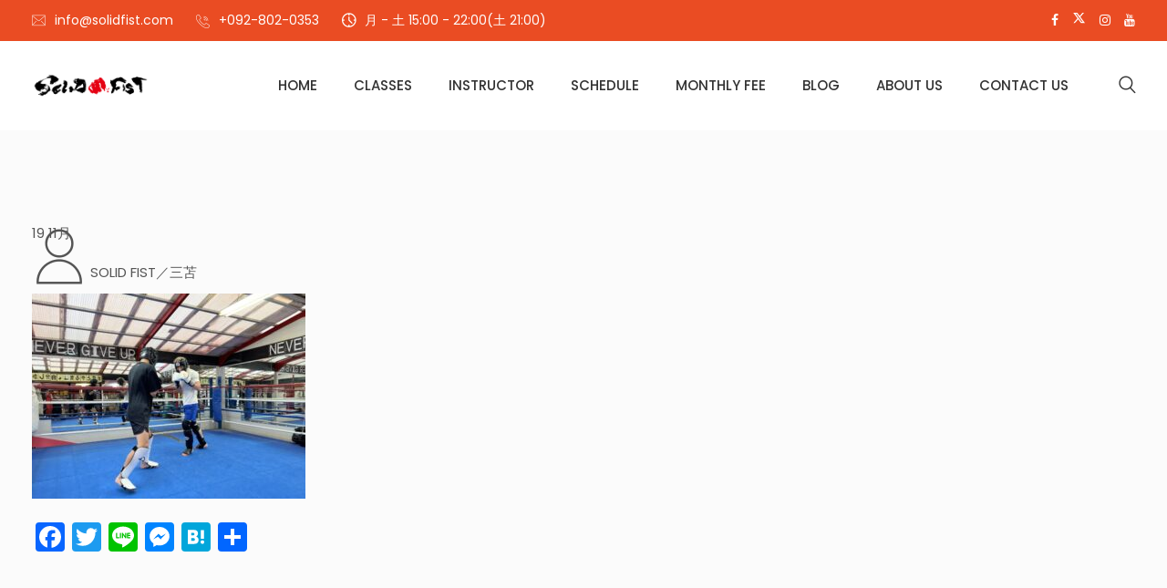

--- FILE ---
content_type: text/html; charset=UTF-8
request_url: https://solidfist.com/archives/92942/img_5969-3
body_size: 41829
content:
<!DOCTYPE html><html dir="ltr" lang="ja" prefix="og: https://ogp.me/ns#"><head><meta charset="UTF-8"><meta name="viewport" content="width=device-width, initial-scale=1"><link rel="profile" href="https://gmpg.org/xfn/11"><link media="all" href="https://solidfist.com/wp-content/cache/autoptimize/css/autoptimize_c574c335e6ed4a22ed722aa6bfcaf531.css" rel="stylesheet"><link media="screen" href="https://solidfist.com/wp-content/cache/autoptimize/css/autoptimize_00df71b5809d374b00ce03791ac8fac1.css" rel="stylesheet"><title>IMG_5969 | SOLID FIST／ソリッドフィスト キックボクシングジム</title><meta name="robots" content="max-image-preview:large" /><meta name="author" content="SOLID FIST／三苫"/><meta name="google-site-verification" content="yd7H9sqlI3P84Jci3U0IS7kX_aueCOJ5KxKzBiGNB9Y" /><link rel="canonical" href="https://solidfist.com/archives/92942/img_5969-3" /><meta name="generator" content="All in One SEO (AIOSEO) 4.9.2" /><meta property="og:locale" content="ja_JP" /><meta property="og:site_name" content="SOLID FIST／ソリッドフィスト キックボクシングジム" /><meta property="og:type" content="article" /><meta property="og:title" content="IMG_5969 | SOLID FIST／ソリッドフィスト キックボクシングジム" /><meta property="og:url" content="https://solidfist.com/archives/92942/img_5969-3" /><meta property="og:image" content="https://solidfist.com/wp-content/uploads/2017/05/cropped-solid_fist_logo.jpg" /><meta property="og:image:secure_url" content="https://solidfist.com/wp-content/uploads/2017/05/cropped-solid_fist_logo.jpg" /><meta property="og:image:width" content="512" /><meta property="og:image:height" content="512" /><meta property="article:published_time" content="2023-11-18T22:33:33+00:00" /><meta property="article:modified_time" content="2023-11-18T22:33:33+00:00" /><meta name="twitter:card" content="summary" /><meta name="twitter:title" content="IMG_5969 | SOLID FIST／ソリッドフィスト キックボクシングジム" /><meta name="twitter:image" content="https://solidfist.com/wp-content/uploads/2017/05/cropped-solid_fist_logo.jpg" /> <script type="application/ld+json" class="aioseo-schema">{"@context":"https:\/\/schema.org","@graph":[{"@type":"BreadcrumbList","@id":"https:\/\/solidfist.com\/archives\/92942\/img_5969-3#breadcrumblist","itemListElement":[{"@type":"ListItem","@id":"https:\/\/solidfist.com#listItem","position":1,"name":"Home","item":"https:\/\/solidfist.com","nextItem":{"@type":"ListItem","@id":"https:\/\/solidfist.com\/archives\/92942\/img_5969-3#listItem","name":"IMG_5969"}},{"@type":"ListItem","@id":"https:\/\/solidfist.com\/archives\/92942\/img_5969-3#listItem","position":2,"name":"IMG_5969","previousItem":{"@type":"ListItem","@id":"https:\/\/solidfist.com#listItem","name":"Home"}}]},{"@type":"ItemPage","@id":"https:\/\/solidfist.com\/archives\/92942\/img_5969-3#itempage","url":"https:\/\/solidfist.com\/archives\/92942\/img_5969-3","name":"IMG_5969 | SOLID FIST\uff0f\u30bd\u30ea\u30c3\u30c9\u30d5\u30a3\u30b9\u30c8 \u30ad\u30c3\u30af\u30dc\u30af\u30b7\u30f3\u30b0\u30b8\u30e0","inLanguage":"ja","isPartOf":{"@id":"https:\/\/solidfist.com\/#website"},"breadcrumb":{"@id":"https:\/\/solidfist.com\/archives\/92942\/img_5969-3#breadcrumblist"},"author":{"@id":"https:\/\/solidfist.com\/archives\/author\/solid_fist#author"},"creator":{"@id":"https:\/\/solidfist.com\/archives\/author\/solid_fist#author"},"datePublished":"2023-11-19T07:33:33+09:00","dateModified":"2023-11-19T07:33:33+09:00"},{"@type":"Organization","@id":"https:\/\/solidfist.com\/#organization","name":"SOLID FIST\uff0f\u30bd\u30ea\u30c3\u30c9\u30d5\u30a3\u30b9\u30c8 \u30ad\u30c3\u30af\u30dc\u30af\u30b7\u30f3\u30b0\u30b8\u30e0","description":"\u5143NKB\u30df\u30c9\u30eb\u7d1a3\u4f4d\u304c\u6559\u3048\u308b\u798f\u5ca1\u5e02\u897f\u533a\u306e\u30ad\u30c3\u30af\u30dc\u30af\u30b7\u30f3\u30b0\u30b8\u30e0!!\u81ea\u4fe1\u3068\u3084\u308b\u6c17\u306f\u3001\u81ea\u5206\u3057\u304b\u4f5c\u308c\u306a\u3044\u3002","url":"https:\/\/solidfist.com\/"},{"@type":"Person","@id":"https:\/\/solidfist.com\/archives\/author\/solid_fist#author","url":"https:\/\/solidfist.com\/archives\/author\/solid_fist","name":"SOLID FIST\uff0f\u4e09\u82eb","image":{"@type":"ImageObject","@id":"https:\/\/solidfist.com\/archives\/92942\/img_5969-3#authorImage","url":"https:\/\/secure.gravatar.com\/avatar\/1b0dfe92d09adb877fa2b0eb9136e3e1c04d2b7d14fbafa8e6c3f6dabf7631da?s=96&d=mm&r=g","width":96,"height":96,"caption":"SOLID FIST\uff0f\u4e09\u82eb"}},{"@type":"WebSite","@id":"https:\/\/solidfist.com\/#website","url":"https:\/\/solidfist.com\/","name":"SOLID FIST\uff0f\u30bd\u30ea\u30c3\u30c9\u30d5\u30a3\u30b9\u30c8 \u30ad\u30c3\u30af\u30dc\u30af\u30b7\u30f3\u30b0\u30b8\u30e0","description":"\u5143NKB\u30df\u30c9\u30eb\u7d1a3\u4f4d\u304c\u6559\u3048\u308b\u798f\u5ca1\u5e02\u897f\u533a\u306e\u30ad\u30c3\u30af\u30dc\u30af\u30b7\u30f3\u30b0\u30b8\u30e0!!\u81ea\u4fe1\u3068\u3084\u308b\u6c17\u306f\u3001\u81ea\u5206\u3057\u304b\u4f5c\u308c\u306a\u3044\u3002","inLanguage":"ja","publisher":{"@id":"https:\/\/solidfist.com\/#organization"}}]}</script> <link rel='dns-prefetch' href='//static.addtoany.com' /><link rel='dns-prefetch' href='//fonts.googleapis.com' /><link rel='preconnect' href='https://fonts.gstatic.com' crossorigin /><link rel="alternate" type="application/rss+xml" title="SOLID FIST／ソリッドフィスト キックボクシングジム &raquo; フィード" href="https://solidfist.com/feed" /><link rel="alternate" type="application/rss+xml" title="SOLID FIST／ソリッドフィスト キックボクシングジム &raquo; コメントフィード" href="https://solidfist.com/comments/feed" /><link rel="alternate" title="oEmbed (JSON)" type="application/json+oembed" href="https://solidfist.com/wp-json/oembed/1.0/embed?url=https%3A%2F%2Fsolidfist.com%2Farchives%2F92942%2Fimg_5969-3" /><link rel="alternate" title="oEmbed (XML)" type="text/xml+oembed" href="https://solidfist.com/wp-json/oembed/1.0/embed?url=https%3A%2F%2Fsolidfist.com%2Farchives%2F92942%2Fimg_5969-3&#038;format=xml" /><link crossorigin="anonymous" rel='stylesheet' id='studio-fonts-css' href='//fonts.googleapis.com/css?family=Poppins%3A400%2C400i%2C500%2C600%2C700%2C900%26amp%3Bsubset%3Dlatin-ext&#038;ver=1.0.0' type='text/css' media='all' /><link rel='stylesheet' id='js_composer_custom_css-css' href='https://solidfist.com/wp-content/cache/autoptimize/css/autoptimize_single_4ef9fa36e3e875a64cad08ca11c6fa88.css?ver=8.7.1' type='text/css' media='all' /><link rel="preload" as="style" href="https://fonts.googleapis.com/css?family=Poppins:100,200,300,400,500,600,700,800,900,100italic,200italic,300italic,400italic,500italic,600italic,700italic,800italic,900italic&#038;display=swap&#038;ver=1677770091" /><link rel="stylesheet" href="https://fonts.googleapis.com/css?family=Poppins:100,200,300,400,500,600,700,800,900,100italic,200italic,300italic,400italic,500italic,600italic,700italic,800italic,900italic&#038;display=swap&#038;ver=1677770091" media="print" onload="this.media='all'"><noscript><link rel="stylesheet" href="https://fonts.googleapis.com/css?family=Poppins:100,200,300,400,500,600,700,800,900,100italic,200italic,300italic,400italic,500italic,600italic,700italic,800italic,900italic&#038;display=swap&#038;ver=1677770091" /></noscript><script type="text/javascript" id="addtoany-core-js-before">window.a2a_config=window.a2a_config||{};a2a_config.callbacks=[];a2a_config.overlays=[];a2a_config.templates={};a2a_localize = {
	Share: "共有",
	Save: "ブックマーク",
	Subscribe: "購読",
	Email: "メール",
	Bookmark: "ブックマーク",
	ShowAll: "すべて表示する",
	ShowLess: "小さく表示する",
	FindServices: "サービスを探す",
	FindAnyServiceToAddTo: "追加するサービスを今すぐ探す",
	PoweredBy: "Powered by",
	ShareViaEmail: "メールでシェアする",
	SubscribeViaEmail: "メールで購読する",
	BookmarkInYourBrowser: "ブラウザにブックマーク",
	BookmarkInstructions: "このページをブックマークするには、 Ctrl+D または \u2318+D を押下。",
	AddToYourFavorites: "お気に入りに追加",
	SendFromWebOrProgram: "任意のメールアドレスまたはメールプログラムから送信",
	EmailProgram: "メールプログラム",
	More: "詳細&#8230;",
	ThanksForSharing: "共有ありがとうございます !",
	ThanksForFollowing: "フォローありがとうございます !"
};


//# sourceURL=addtoany-core-js-before</script> <script type="text/javascript" defer src="https://static.addtoany.com/menu/page.js" id="addtoany-core-js"></script> <script type="text/javascript" src="https://solidfist.com/wp-includes/js/jquery/jquery.min.js?ver=3.7.1" id="jquery-core-js"></script> <script></script><link rel="https://api.w.org/" href="https://solidfist.com/wp-json/" /><link rel="alternate" title="JSON" type="application/json" href="https://solidfist.com/wp-json/wp/v2/media/92952" /><link rel="EditURI" type="application/rsd+xml" title="RSD" href="https://solidfist.com/xmlrpc.php?rsd" /><meta name="generator" content="WordPress 6.9" /><link rel='shortlink' href='https://solidfist.com/?p=92952' /><meta name="generator" content="Redux 4.5.9" /><noscript><style type="text/css">.mptt-shortcode-wrapper .mptt-shortcode-table:first-of-type{display:table!important}.mptt-shortcode-wrapper .mptt-shortcode-table .mptt-event-container:hover{height:auto!important;min-height:100%!important}body.mprm_ie_browser .mptt-shortcode-wrapper .mptt-event-container{height:auto!important}@media (max-width:767px){.mptt-shortcode-wrapper .mptt-shortcode-table:first-of-type{display:none!important}}</style></noscript><link rel="apple-touch-icon" sizes="180x180" href="/wp-content/uploads/fbrfg/apple-touch-icon.png"><link rel="icon" type="image/png" sizes="32x32" href="/wp-content/uploads/fbrfg/favicon-32x32.png"><link rel="icon" type="image/png" sizes="16x16" href="/wp-content/uploads/fbrfg/favicon-16x16.png"><link rel="manifest" href="/wp-content/uploads/fbrfg/site.webmanifest"><link rel="mask-icon" href="/wp-content/uploads/fbrfg/safari-pinned-tab.svg" color="#5bbad5"><link rel="shortcut icon" href="/wp-content/uploads/fbrfg/favicon.ico"><meta name="msapplication-TileColor" content="#da532c"><meta name="msapplication-config" content="/wp-content/uploads/fbrfg/browserconfig.xml"><meta name="theme-color" content="#ffffff"><meta name="generator" content="Powered by WPBakery Page Builder - drag and drop page builder for WordPress."/> <noscript><style>.lazyload[data-src]{display:none !important;}</style></noscript><link rel="amphtml" href="https://solidfist.com/archives/92942/img_5969-3?amp"><meta name="generator" content="Powered by Slider Revolution 6.6.11 - responsive, Mobile-Friendly Slider Plugin for WordPress with comfortable drag and drop interface." /><link rel="icon" href="https://solidfist.com/wp-content/uploads/2017/05/cropped-solid_fist_logo-32x32.jpg" sizes="32x32" /><link rel="icon" href="https://solidfist.com/wp-content/uploads/2017/05/cropped-solid_fist_logo-192x192.jpg" sizes="192x192" /><link rel="apple-touch-icon" href="https://solidfist.com/wp-content/uploads/2017/05/cropped-solid_fist_logo-180x180.jpg" /><meta name="msapplication-TileImage" content="https://solidfist.com/wp-content/uploads/2017/05/cropped-solid_fist_logo-270x270.jpg" /> <noscript><style>.wpb_animate_when_almost_visible { opacity: 1; }</style></noscript><link rel='stylesheet' id='redux-custom-fonts-css' href='//solidfist.com/wp-content/uploads/redux/custom-fonts/fonts.css?ver=1674875495' type='text/css' media='all' /></head><body data-rsssl=1 class="attachment wp-singular attachment-template-default single single-attachment postid-92952 attachmentid-92952 attachment-jpeg wp-theme-gimnas wpb-js-composer js-comp-ver-8.7.1 vc_responsive"><div id="loading" class="loading"><div class="cssload-loader"><div><div class="cssload-dot"></div><div class="cssload-dot"></div><div class="cssload-dot"></div><div class="cssload-dot"></div><div class="cssload-dot"></div><div class="cssload-dot"></div><div class="cssload-dot"></div></div><div><div class="cssload-dotb"></div><div class="cssload-dotb"></div><div class="cssload-dotb"></div><div class="cssload-dotb"></div><div class="cssload-dotb"></div><div class="cssload-dotb"></div><div class="cssload-dotb"></div></div></div></div><div id="page" class="site "><header id="rs-header" class="single-header header-style1"><div class="header-inner  menu-sticky"><div class="toolbar-area"><div class="container"><div class="row"><div class="col-lg-9"><div class="toolbar-contact"><ul class="rs-contact-info"><li class="rs-contact-email"> <i class="glyph-icon flaticon-email"></i> <a href="mailto:info@solidfist.com">info@solidfist.com</a></li><li class="rs-contact-phone"> <i class="fa flaticon-call"></i> <a href="tel:+092-802-0353"> +092-802-0353</a></li><li class="opening"> <i class="fa flaticon-clock"></i> 月 - 土 15:00 - 22:00(土 21:00)</li></ul></div></div><div class="col-lg-3"><div class="toolbar-sl-share"><ul class="clearfix"><li> <a href="https://www.facebook.com/solid.fist.gym/" target="_blank"><i class="fa fa-facebook"></i></a></li><li> <a href="https://twitter.com/JyunjiMitoma " target="_blank"><svg xmlns="http://www.w3.org/2000/svg" viewBox="0 0 24 24" fill="currentColor"><path d="M10.4883 14.651L15.25 21H22.25L14.3917 10.5223L20.9308 3H18.2808L13.1643 8.88578L8.75 3H1.75L9.26086 13.0145L2.31915 21H4.96917L10.4883 14.651ZM16.25 19L5.75 5H7.75L18.25 19H16.25Z"></path></svg></a></li><li> <a href="https://www.instagram.com/solidfistgym/ " target="_blank"><i class="fa fa-instagram"></i></a></li><li> <a href="https://www.youtube.com/channel/UC7Xkrz_MT5eSDg3oyrFBsOg " target="_blank"><i class="fa fa-youtube"></i></a></li></ul></div></div></div></div></div><div class="menu-area" ><div class="container"><div class="row-table"><div class="col-cell header-logo"><div class="logo-area"> <a href="https://solidfist.com/" rel="home"><img style = "max-height: 30px" src="[data-uri]" alt="SOLID FIST／ソリッドフィスト キックボクシングジム" data-src="https://solidfist.com/wp-content/uploads/2019/02/solid_fist_logo-1.gif" decoding="async" class="lazyload" data-eio-rwidth="300" data-eio-rheight="70"><noscript><img style = "max-height: 30px" src="https://solidfist.com/wp-content/uploads/2019/02/solid_fist_logo-1.gif" alt="SOLID FIST／ソリッドフィスト キックボクシングジム" data-eio="l"></noscript></a></div><div class="logo-area sticky-logo"> <a href="https://solidfist.com/" rel="home"><img style = "max-height: 25px" src="[data-uri]" alt="SOLID FIST／ソリッドフィスト キックボクシングジム" data-src="https://solidfist.com/wp-content/uploads/2019/02/solid_fist_logo-1.gif" decoding="async" class="lazyload" data-eio-rwidth="300" data-eio-rheight="70"><noscript><img style = "max-height: 25px" src="https://solidfist.com/wp-content/uploads/2019/02/solid_fist_logo-1.gif" alt="SOLID FIST／ソリッドフィスト キックボクシングジム" data-eio="l"></noscript></a></div></div><div class="col-cell menu-responsive"><div class="sidebarmenu-search text-right"><div class="sticky_search"> <i class="glyph-icon flaticon-search"></i></div><div class="sticky_form"><form role="search" class="bs-search search-form" method="get" action="https://solidfist.com/"><div class="search-wrap"> <label class="screen-reader-text"> Search for: </label> <input type="search" placeholder="Search..." name="s" class="search-input" value="" /> <button type="submit"  value="Search"><i class="glyph-icon flaticon-search"></i></button></div></form></div></div><nav class="nav navbar"><div class="navbar-menu"><div class="menu-main-menu-container"><ul id="primary-menu-single" class="menu"><li id="menu-item-44459" class="mega menu-item menu-item-type-post_type menu-item-object-page menu-item-home menu-item-44459"><a href="https://solidfist.com/" title="						">HOME</a></li><li id="menu-item-375" class="menu-item menu-item-type-custom menu-item-object-custom menu-item-has-children menu-item-375"><a href="#" title="						">CLASSES</a><ul class="sub-menu"><li id="menu-item-44934" class="menu-item menu-item-type-post_type menu-item-object-page menu-item-44934"><a href="https://solidfist.com/round_class">ラウンドクラス</a></li><li id="menu-item-44736" class="menu-item menu-item-type-post_type menu-item-object-page menu-item-44736"><a href="https://solidfist.com/junior_class">ジュニアクラス</a></li><li id="menu-item-44947" class="menu-item menu-item-type-post_type menu-item-object-page menu-item-44947"><a href="https://solidfist.com/sparring_class">対人クラス</a></li><li id="menu-item-45083" class="menu-item menu-item-type-post_type menu-item-object-page menu-item-45083"><a href="https://solidfist.com/personal_training">パーソナルトレーニング</a></li></ul></li><li id="menu-item-45055" class="menu-item menu-item-type-post_type menu-item-object-page menu-item-45055"><a href="https://solidfist.com/instructor">INSTRUCTOR</a></li><li id="menu-item-45088" class="menu-item menu-item-type-post_type menu-item-object-page menu-item-45088"><a href="https://solidfist.com/schedule">SCHEDULE</a></li><li id="menu-item-45109" class="menu-item menu-item-type-post_type menu-item-object-page menu-item-45109"><a href="https://solidfist.com/monthly_fee">MONTHLY FEE</a></li><li id="menu-item-45133" class="menu-item menu-item-type-post_type menu-item-object-page current_page_parent menu-item-has-children menu-item-45133"><a href="https://solidfist.com/blog">BLOG</a><ul class="sub-menu"><li id="menu-item-45062" class="menu-item menu-item-type-taxonomy menu-item-object-category menu-item-45062"><a href="https://solidfist.com/archives/category/gym_news">ジムニュース</a></li><li id="menu-item-45061" class="menu-item menu-item-type-taxonomy menu-item-object-category menu-item-45061"><a href="https://solidfist.com/archives/category/blog">代表Blog</a></li></ul></li><li id="menu-item-45094" class="menu-item menu-item-type-post_type menu-item-object-page menu-item-45094"><a href="https://solidfist.com/about_us">ABOUT US</a></li><li id="menu-item-45059" class="menu-item menu-item-type-post_type menu-item-object-page menu-item-45059"><a href="https://solidfist.com/contact_us">CONTACT US</a></li></ul></div></div><div class='nav-link-container mobile-menu-link'> <a href='#' class="nav-menu-link"> <span class="hamburger1"></span> <span class="hamburger2"></span> <span class="hamburger3"></span> </a></div></nav><nav class="nav-container mobile-menu-container"><ul class="sidenav"><li class='nav-link-container'> <a href='#' class="nav-menu-link"> <span class="hamburger1"></span> <span class="hamburger3"></span> </a></li><li><div class="menu-main-menu-container"><ul id="primary-menu-single2" class="menu"><li class="mega menu-item menu-item-type-post_type menu-item-object-page menu-item-home menu-item-44459"><a href="https://solidfist.com/" title="						">HOME</a></li><li class="menu-item menu-item-type-custom menu-item-object-custom menu-item-has-children menu-item-375"><a href="#" title="						">CLASSES</a><ul class="sub-menu"><li class="menu-item menu-item-type-post_type menu-item-object-page menu-item-44934"><a href="https://solidfist.com/round_class">ラウンドクラス</a></li><li class="menu-item menu-item-type-post_type menu-item-object-page menu-item-44736"><a href="https://solidfist.com/junior_class">ジュニアクラス</a></li><li class="menu-item menu-item-type-post_type menu-item-object-page menu-item-44947"><a href="https://solidfist.com/sparring_class">対人クラス</a></li><li class="menu-item menu-item-type-post_type menu-item-object-page menu-item-45083"><a href="https://solidfist.com/personal_training">パーソナルトレーニング</a></li></ul></li><li class="menu-item menu-item-type-post_type menu-item-object-page menu-item-45055"><a href="https://solidfist.com/instructor">INSTRUCTOR</a></li><li class="menu-item menu-item-type-post_type menu-item-object-page menu-item-45088"><a href="https://solidfist.com/schedule">SCHEDULE</a></li><li class="menu-item menu-item-type-post_type menu-item-object-page menu-item-45109"><a href="https://solidfist.com/monthly_fee">MONTHLY FEE</a></li><li class="menu-item menu-item-type-post_type menu-item-object-page current_page_parent menu-item-has-children menu-item-45133"><a href="https://solidfist.com/blog">BLOG</a><ul class="sub-menu"><li class="menu-item menu-item-type-taxonomy menu-item-object-category menu-item-45062"><a href="https://solidfist.com/archives/category/gym_news">ジムニュース</a></li><li class="menu-item menu-item-type-taxonomy menu-item-object-category menu-item-45061"><a href="https://solidfist.com/archives/category/blog">代表Blog</a></li></ul></li><li class="menu-item menu-item-type-post_type menu-item-object-page menu-item-45094"><a href="https://solidfist.com/about_us">ABOUT US</a></li><li class="menu-item menu-item-type-post_type menu-item-object-page menu-item-45059"><a href="https://solidfist.com/contact_us">CONTACT US</a></li></ul></div></li><li class="social-icon-responsive"><ul class="offcanvas_social"><li> <a href="https://www.facebook.com/solid.fist.gym/" target="_blank"><span><i class="fa fa-facebook"></i></span></a></li><li> <a href="https://twitter.com/JyunjiMitoma " target="_blank"><span class="tw-icon"><svg xmlns="http://www.w3.org/2000/svg" viewBox="0 0 24 24" fill="currentColor"><path d="M10.4883 14.651L15.25 21H22.25L14.3917 10.5223L20.9308 3H18.2808L13.1643 8.88578L8.75 3H1.75L9.26086 13.0145L2.31915 21H4.96917L10.4883 14.651ZM16.25 19L5.75 5H7.75L18.25 19H16.25Z"></path></svg></span></a></li><li> <a href="https://www.instagram.com/solidfistgym/ " target="_blank"><span><i class="fa fa-instagram"></i></span></a></li><li> <a href="https://www.youtube.com/channel/UC7Xkrz_MT5eSDg3oyrFBsOg " target="_blank"><span><i class="fa fa-youtube"></i></span></a></li></ul></li></ul></nav></div></div></div></div></div></header><div class="main-contain"><div class="container"><div id="content"><div class="rs-blog-details pt-70 pb-70"><div class="row padding-"><div class="col-lg-12 "><article id="post-92952" class="post-92952 attachment type-attachment status-inherit hentry"><div class="single-content-full no-thumbs "><div class="bs-info single-page-info"><div class="default-date meta"> <span class="month-day">19</span> <span class="month-name">11月</span></div><div class="author meta"> <i class="glyph-icon flaticon-user-1"></i> SOLID FIST／三苫</div></div><div class="bs-desc"><p class="attachment"><a href='https://solidfist.com/wp-content/uploads/2023/11/IMG_5969.jpg'><img fetchpriority="high" decoding="async" width="300" height="225" src="[data-uri]" class="attachment-medium size-medium lazyload" alt=""   data-src="https://solidfist.com/wp-content/uploads/2023/11/IMG_5969-300x225.jpg" data-srcset="https://solidfist.com/wp-content/uploads/2023/11/IMG_5969-300x225.jpg 300w, https://solidfist.com/wp-content/uploads/2023/11/IMG_5969-768x576.jpg 768w, https://solidfist.com/wp-content/uploads/2023/11/IMG_5969-80x60.jpg 80w, https://solidfist.com/wp-content/uploads/2023/11/IMG_5969.jpg 1000w" data-sizes="auto" data-eio-rwidth="300" data-eio-rheight="225" /><noscript><img fetchpriority="high" decoding="async" width="300" height="225" src="https://solidfist.com/wp-content/uploads/2023/11/IMG_5969-300x225.jpg" class="attachment-medium size-medium" alt="" srcset="https://solidfist.com/wp-content/uploads/2023/11/IMG_5969-300x225.jpg 300w, https://solidfist.com/wp-content/uploads/2023/11/IMG_5969-768x576.jpg 768w, https://solidfist.com/wp-content/uploads/2023/11/IMG_5969-80x60.jpg 80w, https://solidfist.com/wp-content/uploads/2023/11/IMG_5969.jpg 1000w" sizes="(max-width: 300px) 100vw, 300px" data-eio="l" /></noscript></a></p><div class="addtoany_share_save_container addtoany_content addtoany_content_bottom"><div class="a2a_kit a2a_kit_size_32 addtoany_list" data-a2a-url="https://solidfist.com/archives/92942/img_5969-3" data-a2a-title="IMG_5969"><a class="a2a_button_facebook" href="https://www.addtoany.com/add_to/facebook?linkurl=https%3A%2F%2Fsolidfist.com%2Farchives%2F92942%2Fimg_5969-3&amp;linkname=IMG_5969" title="Facebook" rel="nofollow noopener" target="_blank"></a><a class="a2a_button_twitter" href="https://www.addtoany.com/add_to/twitter?linkurl=https%3A%2F%2Fsolidfist.com%2Farchives%2F92942%2Fimg_5969-3&amp;linkname=IMG_5969" title="Twitter" rel="nofollow noopener" target="_blank"></a><a class="a2a_button_line" href="https://www.addtoany.com/add_to/line?linkurl=https%3A%2F%2Fsolidfist.com%2Farchives%2F92942%2Fimg_5969-3&amp;linkname=IMG_5969" title="Line" rel="nofollow noopener" target="_blank"></a><a class="a2a_button_facebook_messenger" href="https://www.addtoany.com/add_to/facebook_messenger?linkurl=https%3A%2F%2Fsolidfist.com%2Farchives%2F92942%2Fimg_5969-3&amp;linkname=IMG_5969" title="Messenger" rel="nofollow noopener" target="_blank"></a><a class="a2a_button_hatena" href="https://www.addtoany.com/add_to/hatena?linkurl=https%3A%2F%2Fsolidfist.com%2Farchives%2F92942%2Fimg_5969-3&amp;linkname=IMG_5969" title="Hatena" rel="nofollow noopener" target="_blank"></a><a class="a2a_dd addtoany_share_save addtoany_share" href="https://www.addtoany.com/share"></a></div></div></div></div><div class="clear-fix"></div></article></div></div></div><div class="clear-fix"></div></div></div></div><footer id="rs-footer" class=" rs-footer footer-style-1" ><div class="footer-top-section"><div class="container"><div class="row"><div class="col-md-8"><div class="menu-footer-menu-container"><ul id="footer-menu" class="menu"><li id="menu-item-48" class="menu-item menu-item-type-post_type menu-item-object-page menu-item-home menu-item-48"><a href="https://solidfist.com/" title="						">HOME</a></li><li id="menu-item-45130" class="menu-item menu-item-type-post_type menu-item-object-page menu-item-45130"><a href="https://solidfist.com/schedule">SCHEDULE</a></li><li id="menu-item-45128" class="menu-item menu-item-type-post_type menu-item-object-page menu-item-45128"><a href="https://solidfist.com/monthly_fee">MONTHLY FEE</a></li><li id="menu-item-63" class="menu-item menu-item-type-post_type menu-item-object-page current_page_parent menu-item-63"><a href="https://solidfist.com/blog" title="						">BLOG</a></li><li id="menu-item-45129" class="menu-item menu-item-type-post_type menu-item-object-page menu-item-45129"><a href="https://solidfist.com/about_us">ABOUT US</a></li><li id="menu-item-45131" class="menu-item menu-item-type-post_type menu-item-object-page menu-item-45131"><a href="https://solidfist.com/contact_us">CONTACT US</a></li></ul></div></div><div class="col-md-4"><div class="footer-share"><ul><li> <a href="https://www.facebook.com/solid.fist.gym/" target="_blank"><span><i class="fa fa-facebook"></i></span></a></li><li> <a href="https://twitter.com/JyunjiMitoma " target="_blank"><span><i class="fa fa-twitter"></i></span></a></li><li> <a href="https://www.instagram.com/solidfistgym/ " target="_blank"><span><i class="fa fa-instagram"></i></span></a></li><li> <a href="https://www.youtube.com/channel/UC7Xkrz_MT5eSDg3oyrFBsOg " target="_blank"><span><i class="fa fa-youtube"></i></span></a></li></ul></div></div></div> <span class="border-link"></span></div></div><div class="footer-top"><div class="container"><div class="row"><div class="col-lg-4"><div class="about-widget widget"> <a href="https://solidfist.com/" class="footer-logo"> <img src="[data-uri]" alt="SOLID FIST／ソリッドフィスト キックボクシングジム" data-src="https://solidfist.com/wp-content/uploads/2019/02/solid_fist_logo.gif" decoding="async" class="lazyload" data-eio-rwidth="300" data-eio-rheight="70"><noscript><img src="https://solidfist.com/wp-content/uploads/2019/02/solid_fist_logo.gif" alt="SOLID FIST／ソリッドフィスト キックボクシングジム" data-eio="l"></noscript> </a><section id="categories-5" class="widget widget_categories"><h3 class="footer-title">BLOG</h3><ul><li class="cat-item cat-item-7"><a href="https://solidfist.com/archives/category/gym_news">ジムニュース</a></li><li class="cat-item cat-item-16"><a href="https://solidfist.com/archives/category/blog">代表Blog</a></li></ul></section><section id="text-6" class="widget widget_text"><div class="textwidget"><p>SOLID FISTは福岡県福岡市西区で活動しているキックボクシングジムです。福岡でのキックボクシング普及に努めております。</p></div></section></div></div><div class="col-lg-4"><section id="calendar-2" class="widget widget_calendar"><h3 class="footer-title">CALENDAR</h3><div id="calendar_wrap" class="calendar_wrap"><table id="wp-calendar" class="wp-calendar-table"><caption>2026年1月</caption><thead><tr><th scope="col" aria-label="月曜日">月</th><th scope="col" aria-label="火曜日">火</th><th scope="col" aria-label="水曜日">水</th><th scope="col" aria-label="木曜日">木</th><th scope="col" aria-label="金曜日">金</th><th scope="col" aria-label="土曜日">土</th><th scope="col" aria-label="日曜日">日</th></tr></thead><tbody><tr><td colspan="3" class="pad">&nbsp;</td><td>1</td><td>2</td><td>3</td><td>4</td></tr><tr><td><a href="https://solidfist.com/archives/date/2026/01/05" aria-label="2026年1月5日 に投稿を公開">5</a></td><td><a href="https://solidfist.com/archives/date/2026/01/06" aria-label="2026年1月6日 に投稿を公開">6</a></td><td><a href="https://solidfist.com/archives/date/2026/01/07" aria-label="2026年1月7日 に投稿を公開">7</a></td><td><a href="https://solidfist.com/archives/date/2026/01/08" aria-label="2026年1月8日 に投稿を公開">8</a></td><td><a href="https://solidfist.com/archives/date/2026/01/09" aria-label="2026年1月9日 に投稿を公開">9</a></td><td><a href="https://solidfist.com/archives/date/2026/01/10" aria-label="2026年1月10日 に投稿を公開">10</a></td><td>11</td></tr><tr><td>12</td><td><a href="https://solidfist.com/archives/date/2026/01/13" aria-label="2026年1月13日 に投稿を公開">13</a></td><td>14</td><td><a href="https://solidfist.com/archives/date/2026/01/15" aria-label="2026年1月15日 に投稿を公開">15</a></td><td><a href="https://solidfist.com/archives/date/2026/01/16" aria-label="2026年1月16日 に投稿を公開">16</a></td><td id="today">17</td><td>18</td></tr><tr><td>19</td><td>20</td><td>21</td><td>22</td><td>23</td><td>24</td><td>25</td></tr><tr><td>26</td><td>27</td><td>28</td><td>29</td><td>30</td><td>31</td><td class="pad" colspan="1">&nbsp;</td></tr></tbody></table><nav aria-label="前と次の月" class="wp-calendar-nav"> <span class="wp-calendar-nav-prev"><a href="https://solidfist.com/archives/date/2025/12">&laquo; 12月</a></span> <span class="pad">&nbsp;</span> <span class="wp-calendar-nav-next">&nbsp;</span></nav></div></section></div><div class="col-lg-4"><section id="mc4wp_form_widget-1" class="widget widget_mc4wp_form_widget"><h3 class="footer-title">JOIN WITH US</h3></section><section id="contact_widget-2" class="widget widget_contact_widget"><ul class="fa-ul"><li class="about-widget-img"> <img alt="image" src="[data-uri]" data-src="https://solidfist.com/wp-content/uploads/2023/11/IMG_5969.jpg" decoding="async" class="lazyload" data-eio-rwidth="1000" data-eio-rheight="750"><noscript><img alt="image" src="https://solidfist.com/wp-content/uploads/2023/11/IMG_5969.jpg" data-eio="l"></noscript></li><li><i class="fa fa-globe" ></i>福岡県福岡市西区女原283</li><li><i class="fa fa-phone" ></i><a href="tel:092-802-0353">092-802-0353</a></li><li><i class="fa fa-envelope" ></i><a href="mailto:info@solidfist.com">info@solidfist.com</a></li></ul></section></div></div></div></div><div class="divider"></div><div class="footer-bottom" ><div class="container"><div class="row"><div class="col-md-12 col-sm-12"><div class="copyright"  ><p>&copy; 2020 SOLID FIST. All Rights Reserved.</p></div></div></div></div></div></footer></div><div id="scrollUp"> <i class="fa fa-angle-up"></i></div> <script type="speculationrules">{"prefetch":[{"source":"document","where":{"and":[{"href_matches":"/*"},{"not":{"href_matches":["/wp-*.php","/wp-admin/*","/wp-content/uploads/*","/wp-content/*","/wp-content/plugins/*","/wp-content/themes/gimnas/*","/*\\?(.+)"]}},{"not":{"selector_matches":"a[rel~=\"nofollow\"]"}},{"not":{"selector_matches":".no-prefetch, .no-prefetch a"}}]},"eagerness":"conservative"}]}</script> <script type="text/javascript" id="eio-lazy-load-js-before">var eio_lazy_vars = {"exactdn_domain":"","skip_autoscale":0,"bg_min_dpr":1.1,"threshold":0,"use_dpr":1};
//# sourceURL=eio-lazy-load-js-before</script> <script type="module"  src="https://solidfist.com/wp-content/plugins/all-in-one-seo-pack/dist/Lite/assets/table-of-contents.95d0dfce.js?ver=4.9.2" id="aioseo/js/src/vue/standalone/blocks/table-of-contents/frontend.js-js"></script> <script type="text/javascript" src="https://solidfist.com/wp-includes/js/dist/hooks.min.js?ver=dd5603f07f9220ed27f1" id="wp-hooks-js"></script> <script type="text/javascript" src="https://solidfist.com/wp-includes/js/dist/i18n.min.js?ver=c26c3dc7bed366793375" id="wp-i18n-js"></script> <script type="text/javascript" id="wp-i18n-js-after">wp.i18n.setLocaleData( { 'text direction\u0004ltr': [ 'ltr' ] } );
//# sourceURL=wp-i18n-js-after</script> <script type="text/javascript" id="contact-form-7-js-translations">( function( domain, translations ) {
	var localeData = translations.locale_data[ domain ] || translations.locale_data.messages;
	localeData[""].domain = domain;
	wp.i18n.setLocaleData( localeData, domain );
} )( "contact-form-7", {"translation-revision-date":"2025-11-30 08:12:23+0000","generator":"GlotPress\/4.0.3","domain":"messages","locale_data":{"messages":{"":{"domain":"messages","plural-forms":"nplurals=1; plural=0;","lang":"ja_JP"},"This contact form is placed in the wrong place.":["\u3053\u306e\u30b3\u30f3\u30bf\u30af\u30c8\u30d5\u30a9\u30fc\u30e0\u306f\u9593\u9055\u3063\u305f\u4f4d\u7f6e\u306b\u7f6e\u304b\u308c\u3066\u3044\u307e\u3059\u3002"],"Error:":["\u30a8\u30e9\u30fc:"]}},"comment":{"reference":"includes\/js\/index.js"}} );
//# sourceURL=contact-form-7-js-translations</script> <script type="text/javascript" id="contact-form-7-js-before">var wpcf7 = {
    "api": {
        "root": "https:\/\/solidfist.com\/wp-json\/",
        "namespace": "contact-form-7\/v1"
    }
};
//# sourceURL=contact-form-7-js-before</script> <script type="text/javascript" id="toc-front-js-extra">var tocplus = {"visibility_show":"show","visibility_hide":"hide","width":"Auto"};
//# sourceURL=toc-front-js-extra</script> <script type="text/javascript" id="jquery-fancybox-js-extra">var efb_i18n = {"close":"Close","next":"Next","prev":"Previous","startSlideshow":"Start slideshow","toggleSize":"Toggle size"};
//# sourceURL=jquery-fancybox-js-extra</script> <script type="text/javascript" id="jquery-fancybox-js-after">var fb_timeout, fb_opts={'autoScale':true,'showCloseButton':true,'margin':20,'pixelRatio':'false','centerOnScroll':false,'enableEscapeButton':true,'overlayShow':true,'hideOnOverlayClick':true,'minVpHeight':320,'disableCoreLightbox':'true','enableBlockControls':'true','fancybox_openBlockControls':'true' };
if(typeof easy_fancybox_handler==='undefined'){
var easy_fancybox_handler=function(){
jQuery([".nolightbox","a.wp-block-file__button","a.pin-it-button","a[href*='pinterest.com\/pin\/create']","a[href*='facebook.com\/share']","a[href*='twitter.com\/share']"].join(',')).addClass('nofancybox');
jQuery('a.fancybox-close').on('click',function(e){e.preventDefault();jQuery.fancybox.close()});
/* IMG */
						var unlinkedImageBlocks=jQuery(".wp-block-image > img:not(.nofancybox,figure.nofancybox>img)");
						unlinkedImageBlocks.wrap(function() {
							var href = jQuery( this ).attr( "src" );
							return "<a href='" + href + "'></a>";
						});
var fb_IMG_select=jQuery('a[href*=".jpg" i]:not(.nofancybox,li.nofancybox>a,figure.nofancybox>a),area[href*=".jpg" i]:not(.nofancybox),a[href*=".jpeg" i]:not(.nofancybox,li.nofancybox>a,figure.nofancybox>a),area[href*=".jpeg" i]:not(.nofancybox),a[href*=".png" i]:not(.nofancybox,li.nofancybox>a,figure.nofancybox>a),area[href*=".png" i]:not(.nofancybox),a[href*=".webp" i]:not(.nofancybox,li.nofancybox>a,figure.nofancybox>a),area[href*=".webp" i]:not(.nofancybox)');
fb_IMG_select.addClass('fancybox image');
var fb_IMG_sections=jQuery('.gallery,.wp-block-gallery,.tiled-gallery,.wp-block-jetpack-tiled-gallery,.ngg-galleryoverview,.ngg-imagebrowser,.nextgen_pro_blog_gallery,.nextgen_pro_film,.nextgen_pro_horizontal_filmstrip,.ngg-pro-masonry-wrapper,.ngg-pro-mosaic-container,.nextgen_pro_sidescroll,.nextgen_pro_slideshow,.nextgen_pro_thumbnail_grid,.tiled-gallery');
fb_IMG_sections.each(function(){jQuery(this).find(fb_IMG_select).attr('rel','gallery-'+fb_IMG_sections.index(this));});
jQuery('a.fancybox,area.fancybox,.fancybox>a').each(function(){jQuery(this).fancybox(jQuery.extend(true,{},fb_opts,{'transition':'elastic','transitionIn':'elastic','easingIn':'easeOutBack','transitionOut':'elastic','easingOut':'easeInBack','opacity':false,'hideOnContentClick':false,'titleShow':true,'titlePosition':'over','titleFromAlt':true,'showNavArrows':true,'enableKeyboardNav':true,'cyclic':false,'mouseWheel':'false'}))});
};};
jQuery(easy_fancybox_handler);jQuery(document).on('post-load',easy_fancybox_handler);

//# sourceURL=jquery-fancybox-js-after</script> <script id="wp-emoji-settings" type="application/json">{"baseUrl":"https://s.w.org/images/core/emoji/17.0.2/72x72/","ext":".png","svgUrl":"https://s.w.org/images/core/emoji/17.0.2/svg/","svgExt":".svg","source":{"concatemoji":"https://solidfist.com/wp-includes/js/wp-emoji-release.min.js?ver=6.9"}}</script> <script type="module">/*! This file is auto-generated */
const a=JSON.parse(document.getElementById("wp-emoji-settings").textContent),o=(window._wpemojiSettings=a,"wpEmojiSettingsSupports"),s=["flag","emoji"];function i(e){try{var t={supportTests:e,timestamp:(new Date).valueOf()};sessionStorage.setItem(o,JSON.stringify(t))}catch(e){}}function c(e,t,n){e.clearRect(0,0,e.canvas.width,e.canvas.height),e.fillText(t,0,0);t=new Uint32Array(e.getImageData(0,0,e.canvas.width,e.canvas.height).data);e.clearRect(0,0,e.canvas.width,e.canvas.height),e.fillText(n,0,0);const a=new Uint32Array(e.getImageData(0,0,e.canvas.width,e.canvas.height).data);return t.every((e,t)=>e===a[t])}function p(e,t){e.clearRect(0,0,e.canvas.width,e.canvas.height),e.fillText(t,0,0);var n=e.getImageData(16,16,1,1);for(let e=0;e<n.data.length;e++)if(0!==n.data[e])return!1;return!0}function u(e,t,n,a){switch(t){case"flag":return n(e,"\ud83c\udff3\ufe0f\u200d\u26a7\ufe0f","\ud83c\udff3\ufe0f\u200b\u26a7\ufe0f")?!1:!n(e,"\ud83c\udde8\ud83c\uddf6","\ud83c\udde8\u200b\ud83c\uddf6")&&!n(e,"\ud83c\udff4\udb40\udc67\udb40\udc62\udb40\udc65\udb40\udc6e\udb40\udc67\udb40\udc7f","\ud83c\udff4\u200b\udb40\udc67\u200b\udb40\udc62\u200b\udb40\udc65\u200b\udb40\udc6e\u200b\udb40\udc67\u200b\udb40\udc7f");case"emoji":return!a(e,"\ud83e\u1fac8")}return!1}function f(e,t,n,a){let r;const o=(r="undefined"!=typeof WorkerGlobalScope&&self instanceof WorkerGlobalScope?new OffscreenCanvas(300,150):document.createElement("canvas")).getContext("2d",{willReadFrequently:!0}),s=(o.textBaseline="top",o.font="600 32px Arial",{});return e.forEach(e=>{s[e]=t(o,e,n,a)}),s}function r(e){var t=document.createElement("script");t.src=e,t.defer=!0,document.head.appendChild(t)}a.supports={everything:!0,everythingExceptFlag:!0},new Promise(t=>{let n=function(){try{var e=JSON.parse(sessionStorage.getItem(o));if("object"==typeof e&&"number"==typeof e.timestamp&&(new Date).valueOf()<e.timestamp+604800&&"object"==typeof e.supportTests)return e.supportTests}catch(e){}return null}();if(!n){if("undefined"!=typeof Worker&&"undefined"!=typeof OffscreenCanvas&&"undefined"!=typeof URL&&URL.createObjectURL&&"undefined"!=typeof Blob)try{var e="postMessage("+f.toString()+"("+[JSON.stringify(s),u.toString(),c.toString(),p.toString()].join(",")+"));",a=new Blob([e],{type:"text/javascript"});const r=new Worker(URL.createObjectURL(a),{name:"wpTestEmojiSupports"});return void(r.onmessage=e=>{i(n=e.data),r.terminate(),t(n)})}catch(e){}i(n=f(s,u,c,p))}t(n)}).then(e=>{for(const n in e)a.supports[n]=e[n],a.supports.everything=a.supports.everything&&a.supports[n],"flag"!==n&&(a.supports.everythingExceptFlag=a.supports.everythingExceptFlag&&a.supports[n]);var t;a.supports.everythingExceptFlag=a.supports.everythingExceptFlag&&!a.supports.flag,a.supports.everything||((t=a.source||{}).concatemoji?r(t.concatemoji):t.wpemoji&&t.twemoji&&(r(t.twemoji),r(t.wpemoji)))});
//# sourceURL=https://solidfist.com/wp-includes/js/wp-emoji-loader.min.js</script> <script></script> <script defer src="https://solidfist.com/wp-content/cache/autoptimize/js/autoptimize_a06d1eb35540cc5d2093f254c49cca6c.js"></script></body></html><!-- WP Fastest Cache file was created in 2.329 seconds, on 2026年1月17日 @ 2:32 PM --><!-- need to refresh to see cached version -->

--- FILE ---
content_type: text/css
request_url: https://solidfist.com/wp-content/cache/autoptimize/css/autoptimize_single_4ef9fa36e3e875a64cad08ca11c6fa88.css?ver=8.7.1
body_size: -77
content:
input[type=tel]{width:auto}